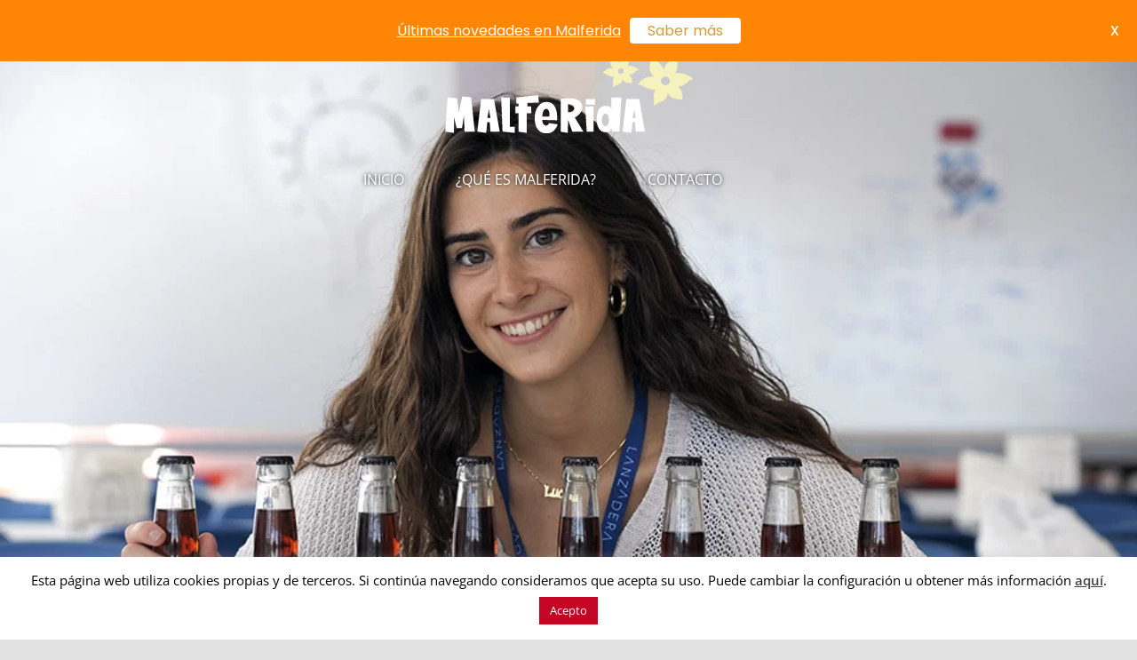

--- FILE ---
content_type: text/css
request_url: https://malferida.com/wp-content/plugins/revolut-gateway-for-woocommerce/assets/css/style.css?ver=4.12.0
body_size: -83
content:
#woocommerce-revolut-card-element{
	border-radius: 3px;
	padding: 5px 5px;
}
#revolut-upsell-banner {
	margin-top: 5px;
}
.hidden_by_revolut {
	display: none !important;
}

.revolut-payment-method-save label {
	display: inline !important;
}

.revolut-error {
	margin-top: 5px;
}

.revolut-pay {
	height: auto;
}

--- FILE ---
content_type: text/css
request_url: https://malferida.com/wp-content/plugins/woocommerce-awipik-valora/assets/woocommerce.awipik.css?ver=6.0.11
body_size: -75
content:
label.awipik-residential{
	float:left;
	padding:5px 0;
}
p.awipik-residential .input-text{
	float:left !important;
	width:auto !important;
	position:relative;
	top:10px;
	left:10px;
}
p.awipik-residential{
	float:left;
	padding-right:30px;
}
p.ajax-loading{
	background:url('wpspin_light.gif') no-repeat right;
	float:left;
}


--- FILE ---
content_type: application/javascript
request_url: https://malferida.com/wp-content/plugins/revolut-gateway-for-woocommerce/assets/js/revolut.js?ver=4.12.0
body_size: 6501
content:
jQuery(function ($) {
  const PAYMENT_METHOD = {
    CreditCard: 'revolut_cc',
    RevolutPay: 'revolut_pay',
    RevolutPaymentRequest: 'revolut_payment_request', // Apple Pay / Google Pay
  }

  const CARD_WIDGET_TYPES = {
    CardField: 'card_field',
    Popup: 'popup',
  }

  let $body = $(document.body)
  let $form = $('form.woocommerce-checkout')
  let $order_review = $('#order_review')
  let $payment_save = $('form#add_payment_method')
  let instance = null
  let cardStatus = null
  let wc_order_id = 0
  let instanceUpsell = null
  let paymentRequestButtonResult = false
  let isPaymentRequestButtonActive =
    $('#woocommerce-revolut-payment-request-element').length > 0
  let reload_checkout = 0
  const revolut_pay_v2 = $('.revolut-pay-v2').length > 0

  /**
   * Start processing
   */
  function startProcessing() {
    $.blockUI({
      message: null,
      overlayCSS: { background: '#fff', opacity: 0.6 },
    })
  }

  /**
   * Stop processing
   */
  function stopProcessing() {
    $.unblockUI()
    $('.blockUI.blockOverlay').hide()
  }

  /**
   * Handle status change
   * @param {string} status
   */
  function handleStatusChange(status) {
    cardStatus = status
  }

  /**
   * Handle validation
   * @param {array} errors
   */
  function handleValidation(errors) {
    let messages = errors
      .filter(item => item != null)
      .map(function (message) {
        return message
          .toString()
          .replace('RevolutCheckout: ', '')
          .replace('Validation: ', '')
      })

    displayRevolutError(messages)
  }

  /**
   * Handle error message
   * @param {string} message
   */
  function handleError(messages) {
    messages = messages.toString().split(',')
    const currentPaymentMethod = getPaymentMethod()

    messages = messages
      .filter(item => item != null)
      .map(function (message) {
        return message
          .toString()
          .replace('RevolutCheckout: ', '')
          .replace('Validation: ', '')
      })

    if (!messages.length || messages.length < 0 || !currentPaymentMethod) {
      return
    }

    let isChangePaymentMethodAddPage = $payment_save.length > 0

    if (isChangePaymentMethodAddPage) {
      displayRevolutError(messages)
    } else {
      handlePaymentResult(messages.join(' '))
    }
  }

  /**
   * Display error message
   * @param messages
   */
  function displayRevolutError(messages) {
    const currentPaymentMethod = getPaymentMethod()
    $('.revolut-error').remove()

    if (!messages.length || messages.length < 0 || !currentPaymentMethod) {
      return
    }

    let error_view =
      '<div class="revolut-error woocommerce-NoticeGroup woocommerce-NoticeGroup-checkout">' +
      '<ul class="woocommerce-error">' +
      messages
        .map(function (message) {
          return '<li>' + message + '</li>'
        })
        .join('') +
      '</ul>' +
      '</div>'

    currentPaymentMethod.methodId === PAYMENT_METHOD.RevolutPay
      ? $('#woocommerce-revolut-pay-element').after(error_view)
      : $('#wc-revolut_cc-cc-form').after(error_view)

    stopProcessing()
  }

  /**
   * Handle cancel
   */
  function handleCancel() {
    stopProcessing()
  }

  /**
   * Check if we should save the selected Payment Method
   */
  function shouldSavePaymentMethod() {
    const currentPaymentMethod = $('input[name="payment_method"]:checked').val()
    let savePaymentDetails = 0

    let target = document.getElementById('woocommerce-revolut-card-element')

    if (currentPaymentMethod === PAYMENT_METHOD.CreditCard) {
      if ($('#wc-revolut_cc-new-payment-method').length) {
        savePaymentDetails = $('#wc-revolut_cc-new-payment-method:checked').length
      }

      if (target.dataset.paymentMethodSaveIsMandatory) {
        savePaymentDetails = 1
      }
    }

    return savePaymentDetails
  }

  /**
   * Get payment data
   * @param {Object} address
   * @return {{}}
   */
  function getPaymentData(nameRequired = true) {
    let address = getCheckoutFormData()

    let paymentData = {}

    if (nameRequired) {
      paymentData.name = $('#wc-revolut-cardholder-name').length
        ? $('#wc-revolut-cardholder-name').val()
        : address.billing_first_name + ' ' + address.billing_last_name
    }

    paymentData.email = address.billing_email
    paymentData.phone = address.billing_phone

    if (address.billing_country !== undefined && address.billing_postcode !== undefined) {
      paymentData.billingAddress = {
        countryCode: address.billing_country,
        region: address.billing_state,
        city: address.billing_city,
        streetLine1: address.billing_address_1,
        streetLine2: address.billing_address_2,
        postcode: address.billing_postcode,
      }
    }

    if (
      address.ship_to_different_address &&
      address.shipping_country !== undefined &&
      address.shipping_postcode !== undefined
    ) {
      paymentData.shippingAddress = {
        countryCode: address.shipping_country,
        region: address.shipping_state,
        city: address.shipping_city,
        streetLine1: address.shipping_address_1,
        streetLine2: address.shipping_address_2,
        postcode: address.shipping_postcode,
      }
    } else {
      if (paymentData.billingAddress !== undefined) {
        paymentData.shippingAddress = paymentData.billingAddress
      }
    }

    if (shouldSavePaymentMethod()) {
      let target = document.getElementById('woocommerce-revolut-card-element')
      paymentData.savePaymentMethodFor = target.dataset.savePaymentFor
    }

    return paymentData
  }

  function getAjaxURL(endpoint) {
    return wc_revolut.ajax_url
      .toString()
      .replace('%%wc_revolut_gateway_ajax_endpoint%%', `wc_revolut_${endpoint}`)
  }

  /**
   * Check if Revolut Payment options is selected
   */
  function isRevolutPaymentMethodSelected() {
    const currentPaymentMethod = $('input[name="payment_method"]:checked').val()
    return (
      currentPaymentMethod === PAYMENT_METHOD.CreditCard ||
      currentPaymentMethod === PAYMENT_METHOD.RevolutPaymentRequest ||
      currentPaymentMethod === PAYMENT_METHOD.RevolutPay
    )
  }

  function isRevolutCardPaymentOptionSelected() {
    return $('#payment_method_revolut_cc').is(':checked')
  }

  function isRevolutPayPaymentOptionSelected() {
    return $('#payment_method_revolut_pay').is(':checked')
  }

  /**
   * Check if we should use the saved Payment Method
   */
  function payWithPaymentToken() {
    return (
      $('#wc-revolut_cc-payment-token-new:checked').length < 1 &&
      $('[id^="wc-revolut_cc-payment-token"]:checked').length > 0
    )
  }

  /**
   * Handle if success
   */
  function handlePaymentResult(errorMessage = '') {
    const currentPaymentMethod = getPaymentMethod()
    const savePaymentMethod = shouldSavePaymentMethod()
    const payment_token = $('input[name="wc-revolut_cc-payment-token"]:checked').val()
    const isCardPaymentSelected =
      currentPaymentMethod.methodId === PAYMENT_METHOD.CreditCard

    if (!wc_order_id && wc_revolut.order_id && $order_review.length > 0) {
      wc_order_id = wc_revolut.order_id
    }

    if (!isCardPaymentSelected) {
      startProcessing()
    }

    if (isPaymentMethodSaveView()) {
      return handlePaymentMethodSaveFrom(currentPaymentMethod)
    }

    let data = {}
    data['revolut_gateway'] = currentPaymentMethod.methodId
    data['security'] = wc_revolut.nonce.process_payment_result
    data['revolut_public_id'] = currentPaymentMethod.publicId
    data['revolut_payment_error'] = errorMessage
    data['wc_order_id'] = wc_order_id
    data['reload_checkout'] = reload_checkout
    data['revolut_save_payment_method'] = isCardPaymentSelected ? savePaymentMethod : 0
    data['wc-revolut_cc-payment-token'] = isCardPaymentSelected ? payment_token : ''

    $.ajax({
      type: 'POST',
      dataType: 'json',
      url: getAjaxURL('process_payment_result'),
      data: data,
      success: processPaymentResultSuccess,
      error: function (jqXHR, textStatus, errorThrown) {
        if (jqXHR && jqXHR.responseText) {
          let response = jqXHR.responseText.match(/{(.*?)}/)
          if (response && response.length > 0) {
            try {
              response = JSON.parse(response[0])
              if (response.result && response.redirect) {
                return processPaymentResultSuccess(response)
              }
            } catch (e) {
              // swallow error and handle in generic block below
            }
          }
        }

        stopProcessing()
        displayWooCommerceError(`<div class="woocommerce-error">${errorThrown}</div>`)
      },
    })
  }

  function processPaymentResultSuccess(result) {
    if (result.result === 'success' && result.redirect) {
      window.location.href = result.redirect
      return true
    }

    if (reload_checkout) {
      window.location.reload()
      return
    }

    if (result.result === 'fail' || result.result === 'failure') {
      if (typeof result.messages == 'undefined') {
        result.messages = `<div class="woocommerce-error">${wc_checkout_params.i18n_checkout_error}</div>`
      }
      displayWooCommerceError(`<div class="woocommerce-error">${result.messages}</div>`)
      stopProcessing()
      return false
    }

    stopProcessing()
    displayWooCommerceError('<div class="woocommerce-error">Invalid response</div>')
  }

  function handlePaymentMethodSaveFrom(currentPaymentMethod) {
    $('.revolut_public_id').remove()
    $form = $payment_save
    if ($payment_save.length === 0) {
      $form = $order_review
    }
    $form.append(
      '<input type="hidden" class="revolut_public_id" name="revolut_public_id" value="' +
        currentPaymentMethod.publicId +
        '">',
    )
    $form.submit()
  }

  /**
   * Update widget
   */
  function handleUpdate() {
    const currentPaymentMethod = getPaymentMethod()
    $('.payment_method_revolut_pay')
      .find('label')
      .addClass('notranslate')
      .attr('translate', 'no')

    if (instance !== null) {
      instance.destroy()
    }

    if (isPaymentRequestButtonActive && !paymentRequestButtonResult) {
      initPaymentRequestButton(
        document.getElementById('woocommerce-revolut-payment-request-element'),
        currentPaymentMethod.publicId,
        false,
      )

      if (instance !== null) {
        instance.destroy()
      }
    } else if (isPaymentRequestButtonActive) {
      adjustPaymentRequestButtonNameAndTitle(paymentRequestButtonResult)
    }

    togglePlaceOrderButton()

    if (currentPaymentMethod.methodId === PAYMENT_METHOD.CreditCard) {
      if (
        currentPaymentMethod.widgetType != CARD_WIDGET_TYPES.Popup &&
        !$body.hasClass('woocommerce-order-pay')
      ) {
        if ($('#revolut-upsell-banner').length && !isPaymentMethodSaveView()) {
          if (instanceUpsell != null) {
            instanceUpsell.destroy()
          }

          instanceUpsell = RevolutUpsell({
            locale: currentPaymentMethod.locale,
            mode: currentPaymentMethod.mode,
            publicToken: currentPaymentMethod.merchantPublicKey,
          })
          instanceUpsell.cardGatewayBanner.mount(
            document.getElementById('revolut-upsell-banner'),
            {
              orderToken: currentPaymentMethod.publicId,
            },
          )
        }

        instance = RevolutCheckout(currentPaymentMethod.publicId).createCardField({
          target: currentPaymentMethod.target,
          hidePostcodeField: !$body.hasClass('woocommerce-add-payment-method'),
          locale: currentPaymentMethod.locale,
          onCancel: handleCancel,
          onValidation: handleValidation,
          onStatusChange: handleStatusChange,
          onError: handleError,
          onSuccess: handlePaymentResult,
          styles: {
            default: {
              color: currentPaymentMethod.textcolor,
              '::placeholder': {
                color: currentPaymentMethod.textcolor,
              },
            },
          },
        })
      }

      if (currentPaymentMethod.hidePaymentMethod) {
        $('.payment_box.payment_method_revolut_cc').css({ height: 0, padding: 0 })
        $('.payment_box.payment_method_revolut_cc').children().css({ display: 'none' })
      }
    } else if (
      currentPaymentMethod.methodId === PAYMENT_METHOD.RevolutPay &&
      revolut_pay_v2
    ) {
      instance = RevolutCheckout.payments({
        locale: currentPaymentMethod.locale,
        publicToken: currentPaymentMethod.merchantPublicKey,
      })

      let address = getCheckoutFormData()

      const paymentOptions = {
        currency: currentPaymentMethod.currency,
        totalAmount: parseInt(currentPaymentMethod.total),
        validate: validateWooCommerceCheckout,
        createOrder: () => {
          return { publicId: currentPaymentMethod.publicId }
        },
        deliveryMethods: [
          {
            id: 'id',
            amount: currentPaymentMethod.shippingTotal,
            label: 'Shipping',
          },
        ],
        buttonStyle: {
          cashbackCurrency: currentPaymentMethod.currency,
          variant: revolut_pay_button_style.revolut_pay_button_theme,
          size: revolut_pay_button_style.revolut_pay_button_size,
          radius: revolut_pay_button_style.revolut_pay_button_radius,
        },
        customer: {
          name: address.billing_first_name,
          email: address.billing_email,
          phone: address.billing_phone,
        },
        mobileRedirectUrls: {
          success: currentPaymentMethod.redirectUrl,
          failure: currentPaymentMethod.redirectUrl,
          cancel: currentPaymentMethod.redirectUrl,
        },
        __metadata: {
          environment: 'woocommerce',
          context: 'checkout',
          origin_url: revolut_pay_button_style.revolut_pay_origin_url,
        },
      }

      instance.revolutPay.mount(currentPaymentMethod.target, paymentOptions)

      instance.revolutPay.on('payment', function (event) {
        switch (event.type) {
          case 'success':
            handlePaymentResult()
            break
          case 'error':
            handleError([event.error.message].filter(Boolean))
            break
          case 'cancel':
            handleCancel()
            break
        }
      })
    } else if (
      currentPaymentMethod.methodId === PAYMENT_METHOD.RevolutPay &&
      !revolut_pay_v2
    ) {
      instance = RevolutCheckout(currentPaymentMethod.publicId).revolutPay({
        target: currentPaymentMethod.target,
        locale: currentPaymentMethod.locale,
        validate: validateWooCommerceCheckout,
        onCancel: handleCancel,
        onError: handleError,
        onSuccess: handlePaymentResult,
        buttonStyle: {
          variant: revolut_pay_button_style.revolut_pay_button_theme,
          size: revolut_pay_button_style.revolut_pay_button_size,
          radius: revolut_pay_button_style.revolut_pay_button_radius,
        },
      })
    } else if (currentPaymentMethod.methodId === PAYMENT_METHOD.RevolutPaymentRequest) {
      initPaymentRequestButton(currentPaymentMethod.target, currentPaymentMethod.publicId)
    }
  }

  function initPaymentRequestButton(target, publicId, render = true) {
    $('#woocommerce-revolut-payment-request-element').empty()

    instance = RevolutCheckout(publicId)

    paymentRequest = instance.paymentRequest({
      target: target,
      requestShipping: false,
      onClick: () => {
        validateCheckoutForm().then(function (valid) {
          if (!valid) {
            instance.destroy()
            $body.trigger('payment_method_selected')
          }
        })
      },
      onSuccess: handlePaymentResult,
      validate() {
        return new Promise((resolve, reject) => {
          validateWooCommerceCheckout().then(function (valid) {
            if (valid) {
              return resolve(true)
            }
            reject('')
          })
        })
      },
      onError(errorMsg) {
        if (errorMsg) {
          errorMsg = errorMsg.toString()
        }

        if (!errorMsg || errorMsg == 'RevolutCheckout') {
          return false
        }

        handleError([errorMsg].filter(Boolean))
      },
      buttonStyle: {
        action: revolut_payment_request_button_style.payment_request_button_type,
        size: revolut_payment_request_button_style.payment_request_button_size,
        variant: revolut_payment_request_button_style.payment_request_button_theme,
        radius: revolut_payment_request_button_style.payment_request_button_radius,
      },
    })

    paymentRequest.canMakePayment().then(result => {
      adjustPaymentRequestButtonNameAndTitle(result)
      paymentRequestButtonResult = result

      if (result && render) {
        paymentRequest.render()
      } else {
        paymentRequest.destroy()
      }
    })
  }

  function adjustPaymentRequestButtonNameAndTitle(paymentRequestType) {
    let methodName = paymentRequestType == 'googlePay' ? 'Google Pay' : 'Apple Pay'
    methodName += ' ' + revolut_payment_request_button_style.payment_request_button_title
    paymentRequestType == 'googlePay'
      ? $('.revolut-google-pay-logo').show()
      : $('.revolut-apple-pay-logo').show()
    const paymentRequestText = $('.payment_method_revolut_payment_request label')
    paymentRequestText.html(
      paymentRequestText
        .html()
        .replace('Digital Wallet (ApplePay/GooglePay)', methodName),
    )
  }

  /**
   * Initialize Revolut Card Popup widget
   */
  function showCardPopupWidget(billingInfo = false) {
    const currentPaymentMethod = getPaymentMethod()
    if (instance !== null) {
      instance.destroy()
    }

    paymentData = getPaymentData(false)

    if (billingInfo) {
      paymentData.email = billingInfo.email
      paymentData.phone = billingInfo.phone
      if (billingInfo.billingAddress) {
        paymentData.billingAddress = billingInfo.billingAddress
      }
    }

    instance = RevolutCheckout(currentPaymentMethod.publicId).payWithPopup({
      ...{
        locale: currentPaymentMethod.locale,
        onCancel: handleCancel,
        onError: handleError,
        onSuccess: handlePaymentResult,
      },
      ...paymentData,
    })
  }

  /**
   * Show validation errors
   * @param errorMessage
   */
  function displayWooCommerceError(errorMessage) {
    let payment_form = $form.length ? $form : $order_review

    $(
      '.woocommerce-NoticeGroup-checkout, .woocommerce-error, .woocommerce-message',
    ).remove()
    payment_form.prepend(
      `<div class="woocommerce-NoticeGroup woocommerce-NoticeGroup-checkout">${errorMessage}</div>`,
    ) // eslint-disable-line max-len
    payment_form.removeClass('processing').unblock()
    payment_form.find('.input-text, select, input:checkbox').trigger('validate').blur()
    var scrollElement = $(
      '.woocommerce-NoticeGroup-updateOrderReview, .woocommerce-NoticeGroup-checkout',
    )
    if (!scrollElement.length) {
      scrollElement = $('.form.checkout')
    }
    $.scroll_to_notices(scrollElement)
    $(document.body).trigger('checkout_error')
  }

  /**
   * Submit credit card payment
   * @return {boolean}
   */
  function handleCreditCardSubmit() {
    if (!isRevolutCardPaymentOptionSelected()) {
      return true
    }

    const currentPaymentMethod = getPaymentMethod()

    if (
      !payWithPaymentToken() &&
      cardStatus != null &&
      !cardStatus.completed &&
      currentPaymentMethod.widgetType != CARD_WIDGET_TYPES.Popup
    ) {
      instance.validate()
      return false
    }

    startProcessing()

    submitWooCommerceOrder().then(function (valid) {
      if (valid) {
        if (payWithPaymentToken()) {
          handlePaymentResult()
          return false
        }

        if (currentPaymentMethod.widgetType == CARD_WIDGET_TYPES.Popup) {
          return showCardPopupWidget()
        }

        instance.submit(getPaymentData())
      }
    })

    return false
  }

  /**
   * Validate checkout form entries
   * @returns {Promise(boolean)}
   */
  function submitWooCommerceOrder() {
    return new Promise(function (resolve, reject) {
      if ($body.hasClass('woocommerce-order-pay')) {
        return validateOrderPayForm().then(function (valid) {
          resolve(valid)
        })
      }

      const currentPaymentMethod = getPaymentMethod()

      $.ajax({
        type: 'POST',
        url: wc_checkout_params.checkout_url,
        data:
          $form.serialize() +
          '&revolut_create_wc_order=1&revolut_public_id=' +
          currentPaymentMethod.publicId,
        dataType: 'json',
        success: function (result) {
          processWooCommerceOrderSubmissionSuccess(result, resolve)
        },
        error: function (jqXHR, textStatus, errorThrown) {
          if (jqXHR && jqXHR.responseText) {
            let response = jqXHR.responseText.match(/{(.*?)}/)
            if (response && response.length > 0) {
              try {
                response = JSON.parse(response[0])
                if (response.result) {
                  return processWooCommerceOrderSubmissionSuccess(response, resolve)
                }
              } catch (e) {
                // swallow error and handle in generic block below
              }
            }
          }

          stopProcessing()
          resolve(false)
          displayWooCommerceError(`<div class="woocommerce-error">${errorThrown}</div>`)
        },
      })
    })
  }

  function processWooCommerceOrderSubmissionSuccess(orderSubmission, resolve) {
    reload_checkout = orderSubmission.reload === true ? 1 : 0

    if (orderSubmission.result === 'revolut_wc_order_created') {
      if (orderSubmission['refresh-checkout'] || !orderSubmission['wc_order_id']) {
        startProcessing()
        window.location.reload()
        return resolve(false)
      }
      wc_revolut.nonce.process_payment_result = orderSubmission.process_payment_result
      wc_order_id = orderSubmission['wc_order_id']
      return resolve(true)
    }

    if (orderSubmission.result === 'fail' || orderSubmission.result === 'failure') {
      stopProcessing()
      resolve(false)

      if (!orderSubmission.messages) {
        orderSubmission.messages = `<div class="woocommerce-error">${wc_checkout_params.i18n_checkout_error}</div>`
      }

      displayWooCommerceError(orderSubmission.messages)
      return false
    }

    stopProcessing()
    resolve(false)
    displayWooCommerceError('<div class="woocommerce-error">Invalid response</div>')
  }
  if (
    $body.hasClass('woocommerce-order-pay') ||
    $body.hasClass('woocommerce-add-payment-method')
  ) {
    handleUpdate()
  }

  /**
   * Submit card on Manual Order Payment
   */
  function submitOrderPay() {
    if (!$body.hasClass('woocommerce-order-pay')) {
      return true
    }

    validateOrderPayForm().then(function (valid) {
      if (valid) {
        startProcessing()
        if (payWithPaymentToken()) {
          return handlePaymentResult()
        }

        getBillingInfo().then(function (billing_info) {
          return showCardPopupWidget(billing_info)
        })
      }
    })

    return false
  }

  /**
   * Submit card on Payment method save
   */
  function submitPaymentMethodSave() {
    if (!isRevolutCardPaymentOptionSelected()) {
      return true
    }

    if (payWithPaymentToken()) {
      return handlePaymentResult()
    }

    getCustomerBaseInfo().then(function (billing_info) {
      if (isPaymentMethodSaveView()) {
        if (
          getPaymentMethod().widgetType == CARD_WIDGET_TYPES.Popup ||
          $('#wc-revolut-change-payment-method').length
        ) {
          return showCardPopupWidget(billing_info)
        }

        instance.submit(billing_info)
      }
    })
  }

  function isPaymentMethodSaveView() {
    return (
      $('#wc-revolut-change-payment-method').length > 0 ||
      $payment_save.length ||
      $body.hasClass('woocommerce-add-payment-method')
    )
  }

  /**
   * Get checkout form entries as json
   * @returns {{}}
   */
  function getCheckoutFormData() {
    let current_form = $form

    if ($payment_save.length) {
      current_form = $payment_save
    }

    let checkout_form_data = {}

    checkout_form_data = current_form.serializeArray().reduce(function (acc, item) {
      acc[item.name] = item.value
      return acc
    }, {})

    if (checkout_form_data['shipping_country'] == '') {
      if (
        $('#ship-to-different-address-checkbox').length > 0 &&
        !$('#ship-to-different-address-checkbox').is(':checked')
      ) {
        checkout_form_data['shipping_country'] = checkout_form_data['billing_country']
      }
    }

    return checkout_form_data
  }

  /**
   * Validate Checkout
   * @return {Promise(boolean)}
   */
  function validateWooCommerceCheckout() {
    return new Promise(function (resolve, reject) {
      startProcessing()

      submitWooCommerceOrder().then(function (valid) {
        if (valid) {
          stopProcessing()
        }
        resolve(valid)
      })
    })
  }

  /**
   * Validate Checkout form
   * @return {Promise(boolean)}
   */
  function validateCheckoutForm() {
    return new Promise(function (resolve, reject) {
      startProcessing()

      $.ajax({
        type: 'POST',
        url: getAjaxURL('validate_checkout_fields'),
        data: $form.serialize(),
        dataType: 'json',
        success: function (response) {
          if (response.result == 'success') {
            stopProcessing()
            return resolve(true)
          }

          if (!response.messages) {
            response.messages = `<div class="woocommerce-error">An error occurred while validating checkout form. Please try again.</div>`
          }

          displayWooCommerceError(response.messages)
          resolve(false)
          stopProcessing()
        },
        error: function (jqXHR, textStatus, errorThrown) {
          stopProcessing()
          resolve(false)
          displayWooCommerceError(`<div class="woocommerce-error">${errorThrown}</div>`)
        },
      })
    })
  }

  /**
   * Validate Order Pay form
   * @return {Promise(boolean)}
   */
  function validateOrderPayForm() {
    return new Promise(function (resolve, reject) {
      startProcessing()

      $.ajax({
        type: 'POST',
        url: getAjaxURL('validate_order_pay_form'),
        data:
          $('#order_review').serialize() +
          '&wc_order_id=' +
          wc_revolut.order_id +
          '&wc_order_key=' +
          wc_revolut.order_key,
        dataType: 'json',
        success: function (response) {
          if (response.result == 'success') {
            stopProcessing()
            return resolve(true)
          }

          if (!response.messages) {
            response.messages = `<div class="woocommerce-error">An error occurred while validating order pay form. Please try again.</div>`
          }

          displayWooCommerceError(response.messages)
          resolve(false)
          stopProcessing()
        },
        error: function (jqXHR, textStatus, errorThrown) {
          stopProcessing()
          resolve(false)
          displayWooCommerceError(`<div class="woocommerce-error">${errorThrown}</div>`)
        },
      })
    })
  }

  /**
   * Get billing info for manual order payments
   * @returns {Promise({})}
   */
  function getBillingInfo() {
    return new Promise(function (resolve, reject) {
      $.ajax({
        type: 'POST',
        url: getAjaxURL('get_order_pay_billing_info'),
        data: {
          security: wc_revolut.nonce.billing_info,
          order_id: wc_revolut.order_id,
          order_key: wc_revolut.order_key,
        },
        success: function (response) {
          if (shouldSavePaymentMethod()) {
            let target = document.getElementById('woocommerce-revolut-card-element')
            response.savePaymentMethodFor = target.dataset.savePaymentFor
          }
          resolve(response)
        },
        catch: function (err) {
          reject(err)
        },
      })
    })
  }

  /**
   * Get customer billing info for payment method save
   * @returns {Promise({})}
   */
  function getCustomerBaseInfo() {
    return new Promise(function (resolve, reject) {
      $.ajax({
        type: 'POST',
        url: getAjaxURL('get_customer_info'),
        data: {
          security: wc_revolut.nonce.customer_info,
        },

        success: function (response) {
          if (shouldSavePaymentMethod()) {
            let target = document.getElementById('woocommerce-revolut-card-element')
            response.savePaymentMethodFor = target.dataset.savePaymentFor
          }
          resolve(response)
        },
        catch: function (err) {
          reject(err)
        },
      })
    })
  }

  /**
   * Show/hide order button based on selected payment method
   */
  function togglePlaceOrderButton() {
    const currentPaymentMethod = getPaymentMethod()

    if (
      currentPaymentMethod.methodId === PAYMENT_METHOD.RevolutPay ||
      currentPaymentMethod.methodId === PAYMENT_METHOD.RevolutPaymentRequest
    ) {
      $('#place_order').addClass('hidden_by_revolut').hide()
    } else {
      $('#place_order').removeClass('hidden_by_revolut').show()
    }
  }

  /**
   * Get selected payment method
   * @returns {{}}
   */
  function getPaymentMethod() {
    const currentPaymentMethod = $('input[name="payment_method"]:checked').val()
    let target = null

    if (currentPaymentMethod === PAYMENT_METHOD.CreditCard) {
      target = document.getElementById('woocommerce-revolut-card-element')
    } else if (currentPaymentMethod === PAYMENT_METHOD.RevolutPay) {
      target = document.getElementById('woocommerce-revolut-pay-element')
    } else if (currentPaymentMethod === PAYMENT_METHOD.RevolutPaymentRequest) {
      target = document.getElementById('woocommerce-revolut-payment-request-element')
    }

    if (target == null) {
      return false
    }

    let publicId = target.dataset.publicId
    let merchantPublicKey = target.dataset.merchantPublicKey
    let total = target.dataset.total
    let mode = target.dataset.mode
    let currency = target.dataset.currency
    let locale = target.dataset.locale
    let textcolor = target.dataset.textcolor
    let shippingTotal = target.dataset.shippingTotal
    let widgetType = target.dataset.widgetType
    let hidePaymentMethod = target.dataset.hidePaymentMethod
    let redirectUrl = target.dataset.redirectUrl
    let availableCardBrands = target.dataset.availableCardBrands
    let savePaymentDetails = 0
    let savePaymentMethodFor = ''
    if (currentPaymentMethod === PAYMENT_METHOD.CreditCard) {
      if ($('#wc-revolut_cc-new-payment-method').length) {
        savePaymentDetails = $('#wc-revolut_cc-new-payment-method:checked').length
        savePaymentMethodFor = $('#wc-revolut_cc-new-payment-method').val()
      } else {
        savePaymentDetails = target.dataset.paymentMethodSaveIsMandatory
        savePaymentMethodFor = target.dataset.savePaymentFor
      }
    }

    return {
      methodId: currentPaymentMethod,
      target: target,
      publicId: publicId,
      total: total,
      mode: mode,
      currency: currency,
      locale: locale,
      textcolor: textcolor,
      savePaymentDetails: savePaymentDetails,
      savePaymentMethodFor: savePaymentMethodFor,
      merchantPublicKey: merchantPublicKey,
      shippingTotal: shippingTotal,
      widgetType: widgetType,
      redirectUrl: redirectUrl,
      hidePaymentMethod: hidePaymentMethod,
      availableCardBrands: availableCardBrands,
    }
  }

  $body.on('updated_checkout payment_method_selected', handleUpdate)

  if ($body.hasClass('woocommerce-add-payment-method')) {
    $('input[name="payment_method"]').change(handleUpdate)
  }

  $form.on('checkout_place_order_revolut_cc', handleCreditCardSubmit)

  $order_review.on('submit', function (e) {
    if (isRevolutPaymentMethodSelected() && $('.revolut_public_id').length === 0) {
      e.preventDefault()
      let isChangePaymentMethodPage = $('#wc-revolut-change-payment-method').length > 0

      if (isChangePaymentMethodPage) {
        submitPaymentMethodSave()
      } else {
        submitOrderPay()
      }
    }
  })

  $payment_save.on('submit', function (e) {
    if (isRevolutPaymentMethodSelected()) {
      if ($('.revolut_public_id').length === 0) {
        e.preventDefault()
        submitPaymentMethodSave()
      }
    }
  })
  if (wc_revolut.page === 'order_pay') {
    $(document.body).trigger('wc-credit-card-form-init')
  }

  function insertPromotionBannerHtml() {
    if (
      !wc_revolut.promotion_banner_html ||
      !$('.woocommerce-thankyou-order-received').length
    ) {
      return
    }
    $('.woocommerce-thankyou-order-received')
      .empty()
      .append(wc_revolut.promotion_banner_html)
  }

  function initPromotionalBanner() {
    let promotionalBannerElement = document.getElementById('upsellPromotionalBanner')

    if (!promotionalBannerElement) {
      return null
    }

    let transactionId = promotionalBannerElement.dataset.bannerTransactionId
    let currency = promotionalBannerElement.dataset.bannerCurrency
    let merchantPublicKey = promotionalBannerElement.dataset.bannerMerchantPublicKey
    let locale = promotionalBannerElement.dataset.locale

    let customer = {
      email: promotionalBannerElement.dataset.bannerEmail,
      phone: promotionalBannerElement.dataset.bannerPhone,
    }

    RevolutUpsell = RevolutUpsell({
      locale: locale,
      publicToken: merchantPublicKey,
    })

    RevolutUpsell.promotionalBanner.mount(promotionalBannerElement, {
      transactionId: transactionId,
      currency: currency,
      customer: customer,
      __metadata: { channel: 'woocommerce' },
    })
  }

  function initEnrollmentConfirmationBanner() {
    let enrollmentConfirmationBannerElement = document.getElementById(
      'upsellEnrollmentConfirmationBanner',
    )

    if (!enrollmentConfirmationBannerElement) {
      return null
    }

    let orderPublicId = enrollmentConfirmationBannerElement.dataset.bannerOrderPublicId
    let merchantPublicKey =
      enrollmentConfirmationBannerElement.dataset.bannerMerchantPublicKey
    let locale = enrollmentConfirmationBannerElement.dataset.bannerLocale

    let customer = {
      email: enrollmentConfirmationBannerElement.dataset.bannerEmail,
      phone: enrollmentConfirmationBannerElement.dataset.bannerPhone,
    }

    RevolutUpsell = RevolutUpsell({
      locale: locale,
      publicToken: merchantPublicKey,
    })

    RevolutUpsell.enrollmentConfirmationBanner.mount(
      enrollmentConfirmationBannerElement,
      {
        orderToken: orderPublicId,
        promotionalBanner: true,
        customer: customer,
        __metadata: { channel: 'woocommerce' },
      },
    )
  }

  insertPromotionBannerHtml()
  initPromotionalBanner()
  initEnrollmentConfirmationBanner()
})
